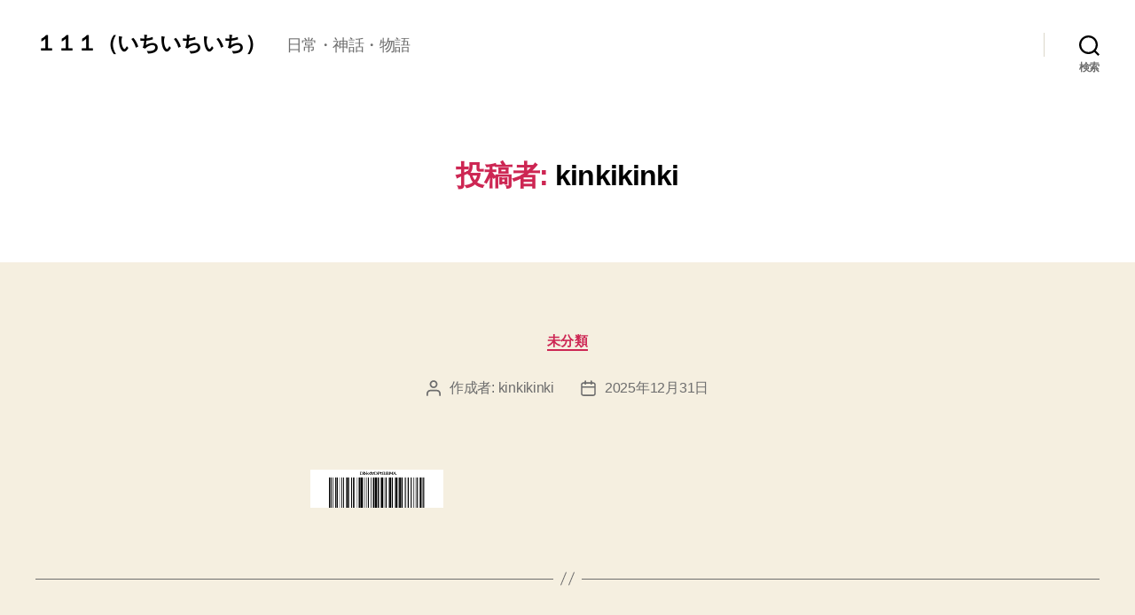

--- FILE ---
content_type: text/html; charset=utf-8
request_url: https://www.google.com/recaptcha/api2/aframe
body_size: 263
content:
<!DOCTYPE HTML><html><head><meta http-equiv="content-type" content="text/html; charset=UTF-8"></head><body><script nonce="m1qfUayxIPxcDG8c-DE-jg">/** Anti-fraud and anti-abuse applications only. See google.com/recaptcha */ try{var clients={'sodar':'https://pagead2.googlesyndication.com/pagead/sodar?'};window.addEventListener("message",function(a){try{if(a.source===window.parent){var b=JSON.parse(a.data);var c=clients[b['id']];if(c){var d=document.createElement('img');d.src=c+b['params']+'&rc='+(localStorage.getItem("rc::a")?sessionStorage.getItem("rc::b"):"");window.document.body.appendChild(d);sessionStorage.setItem("rc::e",parseInt(sessionStorage.getItem("rc::e")||0)+1);localStorage.setItem("rc::h",'1769038383836');}}}catch(b){}});window.parent.postMessage("_grecaptcha_ready", "*");}catch(b){}</script></body></html>